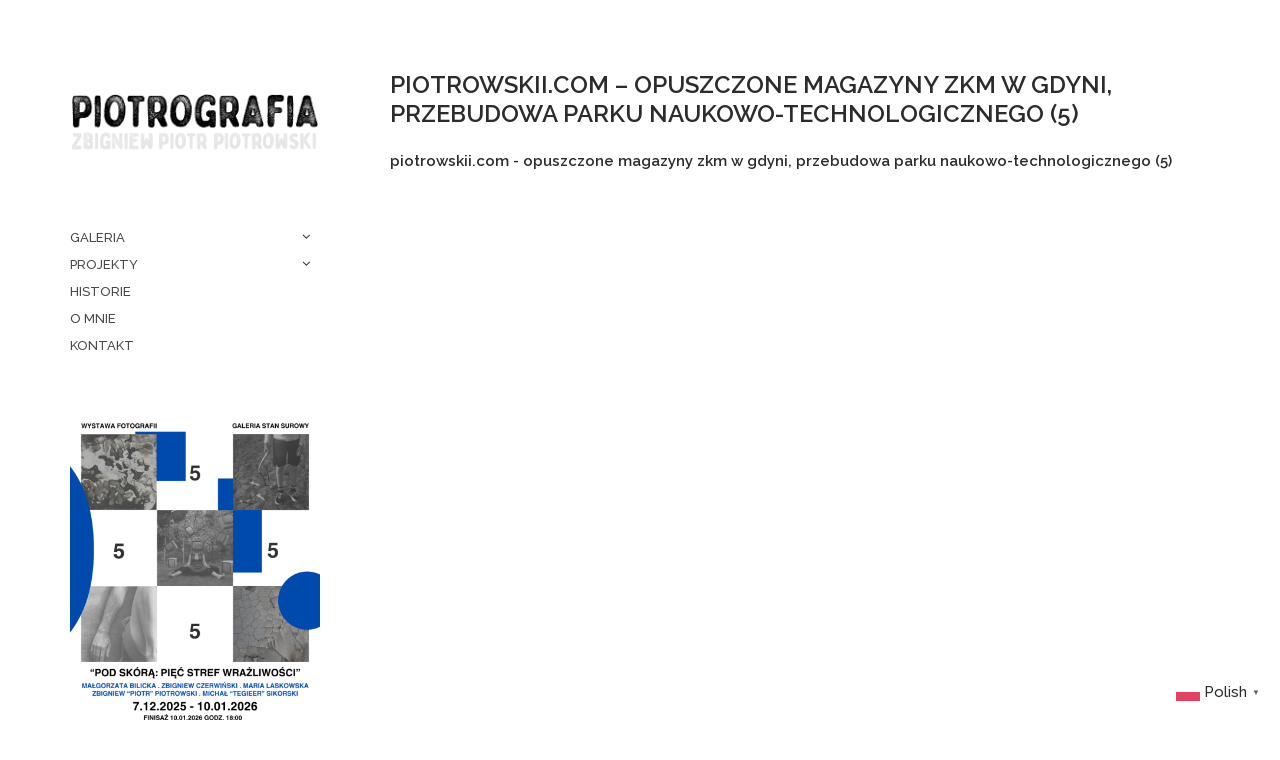

--- FILE ---
content_type: text/html; charset=UTF-8
request_url: https://www.piotrografia.com/przebudowa-parku-naukowo-technologicznego-w-gdyni/piotrowskii-com-opuszczone-magazyny-zkm-w-gdyni-przebudowa-parku-naukowo-technologicznego-5/
body_size: 14159
content:
<!doctype html>
<html lang="pl-PL">
<head>
	<meta charset="UTF-8">
	<meta name="viewport" content="width=device-width, initial-scale=1">
	<meta name='robots' content='index, follow, max-image-preview:large, max-snippet:-1, max-video-preview:-1' />

	<!-- This site is optimized with the Yoast SEO plugin v26.8 - https://yoast.com/product/yoast-seo-wordpress/ -->
	<title>piotrowskii.com - opuszczone magazyny zkm w gdyni, przebudowa parku naukowo-technologicznego (5) -</title>
	<link rel="canonical" href="https://www.piotrografia.com/przebudowa-parku-naukowo-technologicznego-w-gdyni/piotrowskii-com-opuszczone-magazyny-zkm-w-gdyni-przebudowa-parku-naukowo-technologicznego-5/" />
	<meta property="og:locale" content="pl_PL" />
	<meta property="og:type" content="article" />
	<meta property="og:title" content="piotrowskii.com - opuszczone magazyny zkm w gdyni, przebudowa parku naukowo-technologicznego (5) -" />
	<meta property="og:description" content="piotrowskii.com - opuszczone magazyny zkm w gdyni, przebudowa parku naukowo-technologicznego (5)" />
	<meta property="og:url" content="https://www.piotrografia.com/przebudowa-parku-naukowo-technologicznego-w-gdyni/piotrowskii-com-opuszczone-magazyny-zkm-w-gdyni-przebudowa-parku-naukowo-technologicznego-5/" />
	<meta property="article:publisher" content="https://www.facebook.com/piotrografia/?fref=ts" />
	<script type="application/ld+json" class="yoast-schema-graph">{"@context":"https://schema.org","@graph":[{"@type":"WebPage","@id":"https://www.piotrografia.com/przebudowa-parku-naukowo-technologicznego-w-gdyni/piotrowskii-com-opuszczone-magazyny-zkm-w-gdyni-przebudowa-parku-naukowo-technologicznego-5/","url":"https://www.piotrografia.com/przebudowa-parku-naukowo-technologicznego-w-gdyni/piotrowskii-com-opuszczone-magazyny-zkm-w-gdyni-przebudowa-parku-naukowo-technologicznego-5/","name":"piotrowskii.com - opuszczone magazyny zkm w gdyni, przebudowa parku naukowo-technologicznego (5) -","isPartOf":{"@id":"https://www.piotrografia.com/#website"},"primaryImageOfPage":{"@id":"https://www.piotrografia.com/przebudowa-parku-naukowo-technologicznego-w-gdyni/piotrowskii-com-opuszczone-magazyny-zkm-w-gdyni-przebudowa-parku-naukowo-technologicznego-5/#primaryimage"},"image":{"@id":"https://www.piotrografia.com/przebudowa-parku-naukowo-technologicznego-w-gdyni/piotrowskii-com-opuszczone-magazyny-zkm-w-gdyni-przebudowa-parku-naukowo-technologicznego-5/#primaryimage"},"thumbnailUrl":"","datePublished":"2011-11-03T20:05:52+00:00","breadcrumb":{"@id":"https://www.piotrografia.com/przebudowa-parku-naukowo-technologicznego-w-gdyni/piotrowskii-com-opuszczone-magazyny-zkm-w-gdyni-przebudowa-parku-naukowo-technologicznego-5/#breadcrumb"},"inLanguage":"pl-PL","potentialAction":[{"@type":"ReadAction","target":["https://www.piotrografia.com/przebudowa-parku-naukowo-technologicznego-w-gdyni/piotrowskii-com-opuszczone-magazyny-zkm-w-gdyni-przebudowa-parku-naukowo-technologicznego-5/"]}]},{"@type":"BreadcrumbList","@id":"https://www.piotrografia.com/przebudowa-parku-naukowo-technologicznego-w-gdyni/piotrowskii-com-opuszczone-magazyny-zkm-w-gdyni-przebudowa-parku-naukowo-technologicznego-5/#breadcrumb","itemListElement":[{"@type":"ListItem","position":1,"name":"Home","item":"https://www.piotrografia.com/"},{"@type":"ListItem","position":2,"name":"Przebudowa Parku Naukowo-Technologicznego w Gdyni","item":"https://www.piotrografia.com/przebudowa-parku-naukowo-technologicznego-w-gdyni/"},{"@type":"ListItem","position":3,"name":"piotrowskii.com &#8211; opuszczone magazyny zkm w gdyni, przebudowa parku naukowo-technologicznego (5)"}]},{"@type":"WebSite","@id":"https://www.piotrografia.com/#website","url":"https://www.piotrografia.com/","name":"","description":"","potentialAction":[{"@type":"SearchAction","target":{"@type":"EntryPoint","urlTemplate":"https://www.piotrografia.com/?s={search_term_string}"},"query-input":{"@type":"PropertyValueSpecification","valueRequired":true,"valueName":"search_term_string"}}],"inLanguage":"pl-PL"}]}</script>
	<!-- / Yoast SEO plugin. -->


<link rel="alternate" type="application/rss+xml" title=" &raquo; Kanał z wpisami" href="https://www.piotrografia.com/feed/" />
<link rel="alternate" type="application/rss+xml" title=" &raquo; Kanał z komentarzami" href="https://www.piotrografia.com/comments/feed/" />
<link rel="alternate" type="application/rss+xml" title=" &raquo; piotrowskii.com &#8211; opuszczone magazyny zkm w gdyni, przebudowa parku naukowo-technologicznego (5) Kanał z komentarzami" href="https://www.piotrografia.com/przebudowa-parku-naukowo-technologicznego-w-gdyni/piotrowskii-com-opuszczone-magazyny-zkm-w-gdyni-przebudowa-parku-naukowo-technologicznego-5/feed/" />
<link rel="alternate" title="oEmbed (JSON)" type="application/json+oembed" href="https://www.piotrografia.com/wp-json/oembed/1.0/embed?url=https%3A%2F%2Fwww.piotrografia.com%2Fprzebudowa-parku-naukowo-technologicznego-w-gdyni%2Fpiotrowskii-com-opuszczone-magazyny-zkm-w-gdyni-przebudowa-parku-naukowo-technologicznego-5%2F" />
<link rel="alternate" title="oEmbed (XML)" type="text/xml+oembed" href="https://www.piotrografia.com/wp-json/oembed/1.0/embed?url=https%3A%2F%2Fwww.piotrografia.com%2Fprzebudowa-parku-naukowo-technologicznego-w-gdyni%2Fpiotrowskii-com-opuszczone-magazyny-zkm-w-gdyni-przebudowa-parku-naukowo-technologicznego-5%2F&#038;format=xml" />
<style id='wp-img-auto-sizes-contain-inline-css' type='text/css'>
img:is([sizes=auto i],[sizes^="auto," i]){contain-intrinsic-size:3000px 1500px}
/*# sourceURL=wp-img-auto-sizes-contain-inline-css */
</style>
<style id='wp-emoji-styles-inline-css' type='text/css'>

	img.wp-smiley, img.emoji {
		display: inline !important;
		border: none !important;
		box-shadow: none !important;
		height: 1em !important;
		width: 1em !important;
		margin: 0 0.07em !important;
		vertical-align: -0.1em !important;
		background: none !important;
		padding: 0 !important;
	}
/*# sourceURL=wp-emoji-styles-inline-css */
</style>
<style id='wp-block-library-inline-css' type='text/css'>
:root{--wp-block-synced-color:#7a00df;--wp-block-synced-color--rgb:122,0,223;--wp-bound-block-color:var(--wp-block-synced-color);--wp-editor-canvas-background:#ddd;--wp-admin-theme-color:#007cba;--wp-admin-theme-color--rgb:0,124,186;--wp-admin-theme-color-darker-10:#006ba1;--wp-admin-theme-color-darker-10--rgb:0,107,160.5;--wp-admin-theme-color-darker-20:#005a87;--wp-admin-theme-color-darker-20--rgb:0,90,135;--wp-admin-border-width-focus:2px}@media (min-resolution:192dpi){:root{--wp-admin-border-width-focus:1.5px}}.wp-element-button{cursor:pointer}:root .has-very-light-gray-background-color{background-color:#eee}:root .has-very-dark-gray-background-color{background-color:#313131}:root .has-very-light-gray-color{color:#eee}:root .has-very-dark-gray-color{color:#313131}:root .has-vivid-green-cyan-to-vivid-cyan-blue-gradient-background{background:linear-gradient(135deg,#00d084,#0693e3)}:root .has-purple-crush-gradient-background{background:linear-gradient(135deg,#34e2e4,#4721fb 50%,#ab1dfe)}:root .has-hazy-dawn-gradient-background{background:linear-gradient(135deg,#faaca8,#dad0ec)}:root .has-subdued-olive-gradient-background{background:linear-gradient(135deg,#fafae1,#67a671)}:root .has-atomic-cream-gradient-background{background:linear-gradient(135deg,#fdd79a,#004a59)}:root .has-nightshade-gradient-background{background:linear-gradient(135deg,#330968,#31cdcf)}:root .has-midnight-gradient-background{background:linear-gradient(135deg,#020381,#2874fc)}:root{--wp--preset--font-size--normal:16px;--wp--preset--font-size--huge:42px}.has-regular-font-size{font-size:1em}.has-larger-font-size{font-size:2.625em}.has-normal-font-size{font-size:var(--wp--preset--font-size--normal)}.has-huge-font-size{font-size:var(--wp--preset--font-size--huge)}.has-text-align-center{text-align:center}.has-text-align-left{text-align:left}.has-text-align-right{text-align:right}.has-fit-text{white-space:nowrap!important}#end-resizable-editor-section{display:none}.aligncenter{clear:both}.items-justified-left{justify-content:flex-start}.items-justified-center{justify-content:center}.items-justified-right{justify-content:flex-end}.items-justified-space-between{justify-content:space-between}.screen-reader-text{border:0;clip-path:inset(50%);height:1px;margin:-1px;overflow:hidden;padding:0;position:absolute;width:1px;word-wrap:normal!important}.screen-reader-text:focus{background-color:#ddd;clip-path:none;color:#444;display:block;font-size:1em;height:auto;left:5px;line-height:normal;padding:15px 23px 14px;text-decoration:none;top:5px;width:auto;z-index:100000}html :where(.has-border-color){border-style:solid}html :where([style*=border-top-color]){border-top-style:solid}html :where([style*=border-right-color]){border-right-style:solid}html :where([style*=border-bottom-color]){border-bottom-style:solid}html :where([style*=border-left-color]){border-left-style:solid}html :where([style*=border-width]){border-style:solid}html :where([style*=border-top-width]){border-top-style:solid}html :where([style*=border-right-width]){border-right-style:solid}html :where([style*=border-bottom-width]){border-bottom-style:solid}html :where([style*=border-left-width]){border-left-style:solid}html :where(img[class*=wp-image-]){height:auto;max-width:100%}:where(figure){margin:0 0 1em}html :where(.is-position-sticky){--wp-admin--admin-bar--position-offset:var(--wp-admin--admin-bar--height,0px)}@media screen and (max-width:600px){html :where(.is-position-sticky){--wp-admin--admin-bar--position-offset:0px}}

/*# sourceURL=wp-block-library-inline-css */
</style><style id='wp-block-archives-inline-css' type='text/css'>
.wp-block-archives{box-sizing:border-box}.wp-block-archives-dropdown label{display:block}
/*# sourceURL=https://www.piotrografia.com/wp-includes/blocks/archives/style.min.css */
</style>
<style id='wp-block-categories-inline-css' type='text/css'>
.wp-block-categories{box-sizing:border-box}.wp-block-categories.alignleft{margin-right:2em}.wp-block-categories.alignright{margin-left:2em}.wp-block-categories.wp-block-categories-dropdown.aligncenter{text-align:center}.wp-block-categories .wp-block-categories__label{display:block;width:100%}
/*# sourceURL=https://www.piotrografia.com/wp-includes/blocks/categories/style.min.css */
</style>
<style id='wp-block-image-inline-css' type='text/css'>
.wp-block-image>a,.wp-block-image>figure>a{display:inline-block}.wp-block-image img{box-sizing:border-box;height:auto;max-width:100%;vertical-align:bottom}@media not (prefers-reduced-motion){.wp-block-image img.hide{visibility:hidden}.wp-block-image img.show{animation:show-content-image .4s}}.wp-block-image[style*=border-radius] img,.wp-block-image[style*=border-radius]>a{border-radius:inherit}.wp-block-image.has-custom-border img{box-sizing:border-box}.wp-block-image.aligncenter{text-align:center}.wp-block-image.alignfull>a,.wp-block-image.alignwide>a{width:100%}.wp-block-image.alignfull img,.wp-block-image.alignwide img{height:auto;width:100%}.wp-block-image .aligncenter,.wp-block-image .alignleft,.wp-block-image .alignright,.wp-block-image.aligncenter,.wp-block-image.alignleft,.wp-block-image.alignright{display:table}.wp-block-image .aligncenter>figcaption,.wp-block-image .alignleft>figcaption,.wp-block-image .alignright>figcaption,.wp-block-image.aligncenter>figcaption,.wp-block-image.alignleft>figcaption,.wp-block-image.alignright>figcaption{caption-side:bottom;display:table-caption}.wp-block-image .alignleft{float:left;margin:.5em 1em .5em 0}.wp-block-image .alignright{float:right;margin:.5em 0 .5em 1em}.wp-block-image .aligncenter{margin-left:auto;margin-right:auto}.wp-block-image :where(figcaption){margin-bottom:1em;margin-top:.5em}.wp-block-image.is-style-circle-mask img{border-radius:9999px}@supports ((-webkit-mask-image:none) or (mask-image:none)) or (-webkit-mask-image:none){.wp-block-image.is-style-circle-mask img{border-radius:0;-webkit-mask-image:url('data:image/svg+xml;utf8,<svg viewBox="0 0 100 100" xmlns="http://www.w3.org/2000/svg"><circle cx="50" cy="50" r="50"/></svg>');mask-image:url('data:image/svg+xml;utf8,<svg viewBox="0 0 100 100" xmlns="http://www.w3.org/2000/svg"><circle cx="50" cy="50" r="50"/></svg>');mask-mode:alpha;-webkit-mask-position:center;mask-position:center;-webkit-mask-repeat:no-repeat;mask-repeat:no-repeat;-webkit-mask-size:contain;mask-size:contain}}:root :where(.wp-block-image.is-style-rounded img,.wp-block-image .is-style-rounded img){border-radius:9999px}.wp-block-image figure{margin:0}.wp-lightbox-container{display:flex;flex-direction:column;position:relative}.wp-lightbox-container img{cursor:zoom-in}.wp-lightbox-container img:hover+button{opacity:1}.wp-lightbox-container button{align-items:center;backdrop-filter:blur(16px) saturate(180%);background-color:#5a5a5a40;border:none;border-radius:4px;cursor:zoom-in;display:flex;height:20px;justify-content:center;opacity:0;padding:0;position:absolute;right:16px;text-align:center;top:16px;width:20px;z-index:100}@media not (prefers-reduced-motion){.wp-lightbox-container button{transition:opacity .2s ease}}.wp-lightbox-container button:focus-visible{outline:3px auto #5a5a5a40;outline:3px auto -webkit-focus-ring-color;outline-offset:3px}.wp-lightbox-container button:hover{cursor:pointer;opacity:1}.wp-lightbox-container button:focus{opacity:1}.wp-lightbox-container button:focus,.wp-lightbox-container button:hover,.wp-lightbox-container button:not(:hover):not(:active):not(.has-background){background-color:#5a5a5a40;border:none}.wp-lightbox-overlay{box-sizing:border-box;cursor:zoom-out;height:100vh;left:0;overflow:hidden;position:fixed;top:0;visibility:hidden;width:100%;z-index:100000}.wp-lightbox-overlay .close-button{align-items:center;cursor:pointer;display:flex;justify-content:center;min-height:40px;min-width:40px;padding:0;position:absolute;right:calc(env(safe-area-inset-right) + 16px);top:calc(env(safe-area-inset-top) + 16px);z-index:5000000}.wp-lightbox-overlay .close-button:focus,.wp-lightbox-overlay .close-button:hover,.wp-lightbox-overlay .close-button:not(:hover):not(:active):not(.has-background){background:none;border:none}.wp-lightbox-overlay .lightbox-image-container{height:var(--wp--lightbox-container-height);left:50%;overflow:hidden;position:absolute;top:50%;transform:translate(-50%,-50%);transform-origin:top left;width:var(--wp--lightbox-container-width);z-index:9999999999}.wp-lightbox-overlay .wp-block-image{align-items:center;box-sizing:border-box;display:flex;height:100%;justify-content:center;margin:0;position:relative;transform-origin:0 0;width:100%;z-index:3000000}.wp-lightbox-overlay .wp-block-image img{height:var(--wp--lightbox-image-height);min-height:var(--wp--lightbox-image-height);min-width:var(--wp--lightbox-image-width);width:var(--wp--lightbox-image-width)}.wp-lightbox-overlay .wp-block-image figcaption{display:none}.wp-lightbox-overlay button{background:none;border:none}.wp-lightbox-overlay .scrim{background-color:#fff;height:100%;opacity:.9;position:absolute;width:100%;z-index:2000000}.wp-lightbox-overlay.active{visibility:visible}@media not (prefers-reduced-motion){.wp-lightbox-overlay.active{animation:turn-on-visibility .25s both}.wp-lightbox-overlay.active img{animation:turn-on-visibility .35s both}.wp-lightbox-overlay.show-closing-animation:not(.active){animation:turn-off-visibility .35s both}.wp-lightbox-overlay.show-closing-animation:not(.active) img{animation:turn-off-visibility .25s both}.wp-lightbox-overlay.zoom.active{animation:none;opacity:1;visibility:visible}.wp-lightbox-overlay.zoom.active .lightbox-image-container{animation:lightbox-zoom-in .4s}.wp-lightbox-overlay.zoom.active .lightbox-image-container img{animation:none}.wp-lightbox-overlay.zoom.active .scrim{animation:turn-on-visibility .4s forwards}.wp-lightbox-overlay.zoom.show-closing-animation:not(.active){animation:none}.wp-lightbox-overlay.zoom.show-closing-animation:not(.active) .lightbox-image-container{animation:lightbox-zoom-out .4s}.wp-lightbox-overlay.zoom.show-closing-animation:not(.active) .lightbox-image-container img{animation:none}.wp-lightbox-overlay.zoom.show-closing-animation:not(.active) .scrim{animation:turn-off-visibility .4s forwards}}@keyframes show-content-image{0%{visibility:hidden}99%{visibility:hidden}to{visibility:visible}}@keyframes turn-on-visibility{0%{opacity:0}to{opacity:1}}@keyframes turn-off-visibility{0%{opacity:1;visibility:visible}99%{opacity:0;visibility:visible}to{opacity:0;visibility:hidden}}@keyframes lightbox-zoom-in{0%{transform:translate(calc((-100vw + var(--wp--lightbox-scrollbar-width))/2 + var(--wp--lightbox-initial-left-position)),calc(-50vh + var(--wp--lightbox-initial-top-position))) scale(var(--wp--lightbox-scale))}to{transform:translate(-50%,-50%) scale(1)}}@keyframes lightbox-zoom-out{0%{transform:translate(-50%,-50%) scale(1);visibility:visible}99%{visibility:visible}to{transform:translate(calc((-100vw + var(--wp--lightbox-scrollbar-width))/2 + var(--wp--lightbox-initial-left-position)),calc(-50vh + var(--wp--lightbox-initial-top-position))) scale(var(--wp--lightbox-scale));visibility:hidden}}
/*# sourceURL=https://www.piotrografia.com/wp-includes/blocks/image/style.min.css */
</style>
<style id='global-styles-inline-css' type='text/css'>
:root{--wp--preset--aspect-ratio--square: 1;--wp--preset--aspect-ratio--4-3: 4/3;--wp--preset--aspect-ratio--3-4: 3/4;--wp--preset--aspect-ratio--3-2: 3/2;--wp--preset--aspect-ratio--2-3: 2/3;--wp--preset--aspect-ratio--16-9: 16/9;--wp--preset--aspect-ratio--9-16: 9/16;--wp--preset--color--black: #000000;--wp--preset--color--cyan-bluish-gray: #abb8c3;--wp--preset--color--white: #ffffff;--wp--preset--color--pale-pink: #f78da7;--wp--preset--color--vivid-red: #cf2e2e;--wp--preset--color--luminous-vivid-orange: #ff6900;--wp--preset--color--luminous-vivid-amber: #fcb900;--wp--preset--color--light-green-cyan: #7bdcb5;--wp--preset--color--vivid-green-cyan: #00d084;--wp--preset--color--pale-cyan-blue: #8ed1fc;--wp--preset--color--vivid-cyan-blue: #0693e3;--wp--preset--color--vivid-purple: #9b51e0;--wp--preset--gradient--vivid-cyan-blue-to-vivid-purple: linear-gradient(135deg,rgb(6,147,227) 0%,rgb(155,81,224) 100%);--wp--preset--gradient--light-green-cyan-to-vivid-green-cyan: linear-gradient(135deg,rgb(122,220,180) 0%,rgb(0,208,130) 100%);--wp--preset--gradient--luminous-vivid-amber-to-luminous-vivid-orange: linear-gradient(135deg,rgb(252,185,0) 0%,rgb(255,105,0) 100%);--wp--preset--gradient--luminous-vivid-orange-to-vivid-red: linear-gradient(135deg,rgb(255,105,0) 0%,rgb(207,46,46) 100%);--wp--preset--gradient--very-light-gray-to-cyan-bluish-gray: linear-gradient(135deg,rgb(238,238,238) 0%,rgb(169,184,195) 100%);--wp--preset--gradient--cool-to-warm-spectrum: linear-gradient(135deg,rgb(74,234,220) 0%,rgb(151,120,209) 20%,rgb(207,42,186) 40%,rgb(238,44,130) 60%,rgb(251,105,98) 80%,rgb(254,248,76) 100%);--wp--preset--gradient--blush-light-purple: linear-gradient(135deg,rgb(255,206,236) 0%,rgb(152,150,240) 100%);--wp--preset--gradient--blush-bordeaux: linear-gradient(135deg,rgb(254,205,165) 0%,rgb(254,45,45) 50%,rgb(107,0,62) 100%);--wp--preset--gradient--luminous-dusk: linear-gradient(135deg,rgb(255,203,112) 0%,rgb(199,81,192) 50%,rgb(65,88,208) 100%);--wp--preset--gradient--pale-ocean: linear-gradient(135deg,rgb(255,245,203) 0%,rgb(182,227,212) 50%,rgb(51,167,181) 100%);--wp--preset--gradient--electric-grass: linear-gradient(135deg,rgb(202,248,128) 0%,rgb(113,206,126) 100%);--wp--preset--gradient--midnight: linear-gradient(135deg,rgb(2,3,129) 0%,rgb(40,116,252) 100%);--wp--preset--font-size--small: 13px;--wp--preset--font-size--medium: 20px;--wp--preset--font-size--large: 36px;--wp--preset--font-size--x-large: 42px;--wp--preset--spacing--20: 0.44rem;--wp--preset--spacing--30: 0.67rem;--wp--preset--spacing--40: 1rem;--wp--preset--spacing--50: 1.5rem;--wp--preset--spacing--60: 2.25rem;--wp--preset--spacing--70: 3.38rem;--wp--preset--spacing--80: 5.06rem;--wp--preset--shadow--natural: 6px 6px 9px rgba(0, 0, 0, 0.2);--wp--preset--shadow--deep: 12px 12px 50px rgba(0, 0, 0, 0.4);--wp--preset--shadow--sharp: 6px 6px 0px rgba(0, 0, 0, 0.2);--wp--preset--shadow--outlined: 6px 6px 0px -3px rgb(255, 255, 255), 6px 6px rgb(0, 0, 0);--wp--preset--shadow--crisp: 6px 6px 0px rgb(0, 0, 0);}:where(.is-layout-flex){gap: 0.5em;}:where(.is-layout-grid){gap: 0.5em;}body .is-layout-flex{display: flex;}.is-layout-flex{flex-wrap: wrap;align-items: center;}.is-layout-flex > :is(*, div){margin: 0;}body .is-layout-grid{display: grid;}.is-layout-grid > :is(*, div){margin: 0;}:where(.wp-block-columns.is-layout-flex){gap: 2em;}:where(.wp-block-columns.is-layout-grid){gap: 2em;}:where(.wp-block-post-template.is-layout-flex){gap: 1.25em;}:where(.wp-block-post-template.is-layout-grid){gap: 1.25em;}.has-black-color{color: var(--wp--preset--color--black) !important;}.has-cyan-bluish-gray-color{color: var(--wp--preset--color--cyan-bluish-gray) !important;}.has-white-color{color: var(--wp--preset--color--white) !important;}.has-pale-pink-color{color: var(--wp--preset--color--pale-pink) !important;}.has-vivid-red-color{color: var(--wp--preset--color--vivid-red) !important;}.has-luminous-vivid-orange-color{color: var(--wp--preset--color--luminous-vivid-orange) !important;}.has-luminous-vivid-amber-color{color: var(--wp--preset--color--luminous-vivid-amber) !important;}.has-light-green-cyan-color{color: var(--wp--preset--color--light-green-cyan) !important;}.has-vivid-green-cyan-color{color: var(--wp--preset--color--vivid-green-cyan) !important;}.has-pale-cyan-blue-color{color: var(--wp--preset--color--pale-cyan-blue) !important;}.has-vivid-cyan-blue-color{color: var(--wp--preset--color--vivid-cyan-blue) !important;}.has-vivid-purple-color{color: var(--wp--preset--color--vivid-purple) !important;}.has-black-background-color{background-color: var(--wp--preset--color--black) !important;}.has-cyan-bluish-gray-background-color{background-color: var(--wp--preset--color--cyan-bluish-gray) !important;}.has-white-background-color{background-color: var(--wp--preset--color--white) !important;}.has-pale-pink-background-color{background-color: var(--wp--preset--color--pale-pink) !important;}.has-vivid-red-background-color{background-color: var(--wp--preset--color--vivid-red) !important;}.has-luminous-vivid-orange-background-color{background-color: var(--wp--preset--color--luminous-vivid-orange) !important;}.has-luminous-vivid-amber-background-color{background-color: var(--wp--preset--color--luminous-vivid-amber) !important;}.has-light-green-cyan-background-color{background-color: var(--wp--preset--color--light-green-cyan) !important;}.has-vivid-green-cyan-background-color{background-color: var(--wp--preset--color--vivid-green-cyan) !important;}.has-pale-cyan-blue-background-color{background-color: var(--wp--preset--color--pale-cyan-blue) !important;}.has-vivid-cyan-blue-background-color{background-color: var(--wp--preset--color--vivid-cyan-blue) !important;}.has-vivid-purple-background-color{background-color: var(--wp--preset--color--vivid-purple) !important;}.has-black-border-color{border-color: var(--wp--preset--color--black) !important;}.has-cyan-bluish-gray-border-color{border-color: var(--wp--preset--color--cyan-bluish-gray) !important;}.has-white-border-color{border-color: var(--wp--preset--color--white) !important;}.has-pale-pink-border-color{border-color: var(--wp--preset--color--pale-pink) !important;}.has-vivid-red-border-color{border-color: var(--wp--preset--color--vivid-red) !important;}.has-luminous-vivid-orange-border-color{border-color: var(--wp--preset--color--luminous-vivid-orange) !important;}.has-luminous-vivid-amber-border-color{border-color: var(--wp--preset--color--luminous-vivid-amber) !important;}.has-light-green-cyan-border-color{border-color: var(--wp--preset--color--light-green-cyan) !important;}.has-vivid-green-cyan-border-color{border-color: var(--wp--preset--color--vivid-green-cyan) !important;}.has-pale-cyan-blue-border-color{border-color: var(--wp--preset--color--pale-cyan-blue) !important;}.has-vivid-cyan-blue-border-color{border-color: var(--wp--preset--color--vivid-cyan-blue) !important;}.has-vivid-purple-border-color{border-color: var(--wp--preset--color--vivid-purple) !important;}.has-vivid-cyan-blue-to-vivid-purple-gradient-background{background: var(--wp--preset--gradient--vivid-cyan-blue-to-vivid-purple) !important;}.has-light-green-cyan-to-vivid-green-cyan-gradient-background{background: var(--wp--preset--gradient--light-green-cyan-to-vivid-green-cyan) !important;}.has-luminous-vivid-amber-to-luminous-vivid-orange-gradient-background{background: var(--wp--preset--gradient--luminous-vivid-amber-to-luminous-vivid-orange) !important;}.has-luminous-vivid-orange-to-vivid-red-gradient-background{background: var(--wp--preset--gradient--luminous-vivid-orange-to-vivid-red) !important;}.has-very-light-gray-to-cyan-bluish-gray-gradient-background{background: var(--wp--preset--gradient--very-light-gray-to-cyan-bluish-gray) !important;}.has-cool-to-warm-spectrum-gradient-background{background: var(--wp--preset--gradient--cool-to-warm-spectrum) !important;}.has-blush-light-purple-gradient-background{background: var(--wp--preset--gradient--blush-light-purple) !important;}.has-blush-bordeaux-gradient-background{background: var(--wp--preset--gradient--blush-bordeaux) !important;}.has-luminous-dusk-gradient-background{background: var(--wp--preset--gradient--luminous-dusk) !important;}.has-pale-ocean-gradient-background{background: var(--wp--preset--gradient--pale-ocean) !important;}.has-electric-grass-gradient-background{background: var(--wp--preset--gradient--electric-grass) !important;}.has-midnight-gradient-background{background: var(--wp--preset--gradient--midnight) !important;}.has-small-font-size{font-size: var(--wp--preset--font-size--small) !important;}.has-medium-font-size{font-size: var(--wp--preset--font-size--medium) !important;}.has-large-font-size{font-size: var(--wp--preset--font-size--large) !important;}.has-x-large-font-size{font-size: var(--wp--preset--font-size--x-large) !important;}
/*# sourceURL=global-styles-inline-css */
</style>

<style id='classic-theme-styles-inline-css' type='text/css'>
/*! This file is auto-generated */
.wp-block-button__link{color:#fff;background-color:#32373c;border-radius:9999px;box-shadow:none;text-decoration:none;padding:calc(.667em + 2px) calc(1.333em + 2px);font-size:1.125em}.wp-block-file__button{background:#32373c;color:#fff;text-decoration:none}
/*# sourceURL=/wp-includes/css/classic-themes.min.css */
</style>
<link rel='stylesheet' id='SFSImainCss-css' href='https://www.piotrografia.com/wp-content/plugins/ultimate-social-media-icons/css/sfsi-style.css?ver=2.9.6' type='text/css' media='all' />
<link rel='stylesheet' id='fancybox-css' href='https://www.piotrografia.com/wp-content/plugins/wp-fancybox/dist/fancybox/fancybox.css?ver=6.9' type='text/css' media='all' />
<link rel='stylesheet' id='lense-base-css' href='https://www.piotrografia.com/wp-content/themes/lense/css/base.css?ver=1.2.3' type='text/css' media='all' />
<link rel='stylesheet' id='lense-common-css' href='https://www.piotrografia.com/wp-content/themes/lense/common/css/global.css?ver=1.2.3' type='text/css' media='all' />
<link rel='stylesheet' id='font-awesome-css' href='https://www.piotrografia.com/wp-content/themes/lense/base/assets/vendor/fontawesome/css/font-awesome.css?ver=4.7.0' type='text/css' media='all' />
<link rel='stylesheet' id='slick-css' href='https://www.piotrografia.com/wp-content/themes/lense/base/assets/vendor/slick/slick.css?ver=1.6.0' type='text/css' media='all' />
<link rel='stylesheet' id='mCustomScrollbar-css' href='https://www.piotrografia.com/wp-content/themes/lense/css/jquery.mCustomScrollbar.css?ver=3.1.12' type='text/css' media='all' />
<link rel='stylesheet' id='justified-gallery-css' href='https://www.piotrografia.com/wp-content/themes/lense/css/justifiedGallery.min.css?ver=3.6.3' type='text/css' media='all' />
<link rel='stylesheet' id='lense-google-font-css' href='https://fonts.googleapis.com/css?family=Raleway%3A500%2C500i%2C600%2C600i&#038;subset=latin%2Clatin-ext' type='text/css' media='all' />
<link rel='stylesheet' id='lense-typography-google-css' href='https://www.piotrografia.com/wp-content/themes/lense/css/typography-gfont.css?ver=1.2.3' type='text/css' media='all' />
<link rel='stylesheet' id='lense-style-css' href='https://www.piotrografia.com/wp-content/themes/lense/style.css?ver=1.2.3' type='text/css' media='all' />
<style id='lense-base-style-inline-css' type='text/css'>
			.header img.custom-logo {
				width: 259px;
				max-width: 100%;
			}
			



/*# sourceURL=lense-base-style-inline-css */
</style>
<link rel='stylesheet' id='jquery-magnific-popup-css' href='https://www.piotrografia.com/wp-content/themes/lense/base/assets/vendor/magnific-popup/magnific.css?ver=1.0.0' type='text/css' media='all' />
<script type="text/javascript" src="https://www.piotrografia.com/wp-includes/js/jquery/jquery.min.js?ver=3.7.1" id="jquery-core-js"></script>
<script type="text/javascript" src="https://www.piotrografia.com/wp-includes/js/jquery/jquery-migrate.min.js?ver=3.4.1" id="jquery-migrate-js"></script>
<script type="text/javascript" src="https://www.piotrografia.com/wp-content/plugins/wp-fancybox/dist/fancybox/fancybox.js?ver=1.0.4" id="fancybox-js"></script>
<link rel="https://api.w.org/" href="https://www.piotrografia.com/wp-json/" /><link rel="alternate" title="JSON" type="application/json" href="https://www.piotrografia.com/wp-json/wp/v2/media/3271" /><link rel="EditURI" type="application/rsd+xml" title="RSD" href="https://www.piotrografia.com/xmlrpc.php?rsd" />
<meta name="generator" content="WordPress 6.9" />
<link rel='shortlink' href='https://www.piotrografia.com/?p=3271' />
<meta name="follow.[base64]" content="Uh3ax73bbg8kD4nhue04"/><!-- Analytics by WP Statistics - https://wp-statistics.com -->
<link rel="pingback" href="https://www.piotrografia.com/xmlrpc.php"><link rel="preconnect" href="https://fonts.gstatic.com/" crossorigin><link rel="icon" href="https://www.piotrografia.com/wp-content/uploads/2015/10/cropped-piotrografiafavicon1-32x32.png" sizes="32x32" />
<link rel="icon" href="https://www.piotrografia.com/wp-content/uploads/2015/10/cropped-piotrografiafavicon1-192x192.png" sizes="192x192" />
<link rel="apple-touch-icon" href="https://www.piotrografia.com/wp-content/uploads/2015/10/cropped-piotrografiafavicon1-180x180.png" />
<meta name="msapplication-TileImage" content="https://www.piotrografia.com/wp-content/uploads/2015/10/cropped-piotrografiafavicon1-270x270.png" />
</head>
<body class="attachment wp-singular attachment-template-default single single-attachment postid-3271 attachmentid-3271 attachment-jpeg wp-custom-logo wp-theme-lense sfsi_actvite_theme_icons_only">

<div id="page">

<div class="layout-wrap">
	<div class="layout-sidebar">
		<div class="sidebar">
			<header class="header">

				<div class="site-branding"><div class="site-logo"><a href="https://www.piotrografia.com/" class="custom-logo-link" rel="home"><img width="518" height="185" src="https://www.piotrografia.com/wp-content/uploads/2026/01/ZBIGNIEWPIOTRPIOTROWSKI_PIOTROGRAFIA_LOGO6.png" class="custom-logo" alt="" decoding="async" fetchpriority="high" srcset="https://www.piotrografia.com/wp-content/uploads/2026/01/ZBIGNIEWPIOTRPIOTROWSKI_PIOTROGRAFIA_LOGO6.png 518w, https://www.piotrografia.com/wp-content/uploads/2026/01/ZBIGNIEWPIOTRPIOTROWSKI_PIOTROGRAFIA_LOGO6-250x89.png 250w" sizes="(max-width: 518px) 100vw, 518px" /></a></div></div>
				<a href="#" class="mobile-toggle">
					<i class="fa fa-navicon"></i>
				</a>
			</header>

			<div class="sidebar-wrap">
				<nav class="nav">
					<ul id="header-menu-1" class="navigation-main"><li id="menu-item-37746" class="menu-item menu-item-type-custom menu-item-object-custom menu-item-has-children menu-item-37746"><a>Galeria</a>
<ul class="sub-menu">
	<li id="menu-item-36425" class="menu-item menu-item-type-post_type menu-item-object-page menu-item-36425"><a href="https://www.piotrografia.com/inscenizacja/">Inscenizacja</a></li>
	<li id="menu-item-36332" class="menu-item menu-item-type-post_type menu-item-object-page menu-item-36332"><a href="https://www.piotrografia.com/cialo/">Ciało</a></li>
	<li id="menu-item-36139" class="menu-item menu-item-type-post_type menu-item-object-page menu-item-36139"><a href="https://www.piotrografia.com/pastisz-fotograficzny/">Pastisz Fotograficzny</a></li>
</ul>
</li>
<li id="menu-item-37785" class="menu-item menu-item-type-custom menu-item-object-custom menu-item-has-children menu-item-37785"><a>Projekty</a>
<ul class="sub-menu">
	<li id="menu-item-36215" class="menu-item menu-item-type-post_type menu-item-object-page menu-item-36215"><a href="https://www.piotrografia.com/horrendum/">Horrendum</a></li>
	<li id="menu-item-36250" class="menu-item menu-item-type-post_type menu-item-object-page menu-item-36250"><a href="https://www.piotrografia.com/izolacja/">Izolacja</a></li>
	<li id="menu-item-35079" class="menu-item menu-item-type-post_type menu-item-object-page menu-item-35079"><a href="https://www.piotrografia.com/konsumpcjonizm-styl-zycia-sukces-zbigniew-piotr-piotrowski/">Konsumpcjonizm</a></li>
	<li id="menu-item-36049" class="menu-item menu-item-type-post_type menu-item-object-page menu-item-36049"><a href="https://www.piotrografia.com/portfolio-martwa-natura/">Martwa Natura</a></li>
	<li id="menu-item-39315" class="menu-item menu-item-type-post_type menu-item-object-page menu-item-39315"><a href="https://www.piotrografia.com/martwa-natura-2/">Martwa Natura II</a></li>
	<li id="menu-item-36276" class="menu-item menu-item-type-post_type menu-item-object-page menu-item-36276"><a href="https://www.piotrografia.com/na-druga-nozke/">Na drugą nóżkę</a></li>
	<li id="menu-item-39627" class="menu-item menu-item-type-post_type menu-item-object-page menu-item-39627"><a href="https://www.piotrografia.com/sen-o-matce/">Sen o Matce</a></li>
	<li id="menu-item-36182" class="menu-item menu-item-type-post_type menu-item-object-page menu-item-36182"><a href="https://www.piotrografia.com/krotka-historia/">Pokój pełen miłości</a></li>
	<li id="menu-item-39673" class="menu-item menu-item-type-post_type menu-item-object-page menu-item-39673"><a href="https://www.piotrografia.com/przyjrzyj-sie-modernizm-gdyni/">Przyjrzyj się! Modernizm Gdyni</a></li>
	<li id="menu-item-36236" class="menu-item menu-item-type-post_type menu-item-object-page menu-item-36236"><a href="https://www.piotrografia.com/witkinowskie-impresje/">Witkinowskie Impresje</a></li>
</ul>
</li>
<li id="menu-item-38564" class="menu-item menu-item-type-post_type menu-item-object-page current_page_parent menu-item-38564"><a href="https://www.piotrografia.com/historie/">Historie</a></li>
<li id="menu-item-35983" class="menu-item menu-item-type-post_type menu-item-object-page menu-item-35983"><a href="https://www.piotrografia.com/o-mnie/">O mnie</a></li>
<li id="menu-item-37819" class="menu-item menu-item-type-post_type menu-item-object-page menu-item-37819"><a href="https://www.piotrografia.com/kontakt/">Kontakt</a></li>
</ul>				</nav>

				<aside id="block-92" class="widget widget_block widget_media_image">
<figure class="wp-block-image size-large"><a href="https://www.zpaf-gdansk.pl/kalendarz-wydarzen/wystawa-fotografii-pod-skora-piec-stref-wrazliwosci/" target="_blank" rel=" noreferrer noopener"><img decoding="async" width="424" height="600" src="https://www.piotrografia.com/wp-content/uploads/2026/01/Pod_Skora_5strefWrazliwosci_plakat-724x1024-1-424x600.png" alt="" class="wp-image-39592" srcset="https://www.piotrografia.com/wp-content/uploads/2026/01/Pod_Skora_5strefWrazliwosci_plakat-724x1024-1-424x600.png 424w, https://www.piotrografia.com/wp-content/uploads/2026/01/Pod_Skora_5strefWrazliwosci_plakat-724x1024-1-250x354.png 250w, https://www.piotrografia.com/wp-content/uploads/2026/01/Pod_Skora_5strefWrazliwosci_plakat-724x1024-1-665x941.png 665w, https://www.piotrografia.com/wp-content/uploads/2026/01/Pod_Skora_5strefWrazliwosci_plakat-724x1024-1.png 724w" sizes="(max-width: 424px) 100vw, 424px" /></a></figure>
</aside><aside id="sfsi-widget-4" class="widget sfsi">		<div class="sfsi_widget" data-position="widget" style="display:flex;flex-wrap:wrap;justify-content: left">
			<div id='sfsi_wDiv'></div>
			<div class="norm_row sfsi_wDiv "  style="width:225px;position:absolute;;text-align:left"><div style='width:40px; height:40px;margin-left:5px;margin-bottom:5px; ' class='sfsi_wicons shuffeldiv ' ><div class='inerCnt'><a class=' sficn' data-effect='' target='_blank' rel='noopener'  href='https://api.follow.it/widgets/icon/[base64]/OA==/' id='sfsiid_email_icon' style='width:40px;height:40px;opacity:1;'  ><img data-pin-nopin='true' alt='Follow by Email' title='Follow by Email' src='https://www.piotrografia.com/wp-content/plugins/ultimate-social-media-icons/images/icons_theme/icons_only/icons_only_email.png' width='40' height='40' style='' class='sfcm sfsi_wicon ' data-effect=''   /></a></div></div><div style='width:40px; height:40px;margin-left:5px;margin-bottom:5px; ' class='sfsi_wicons shuffeldiv ' ><div class='inerCnt'><a class=' sficn' data-effect='' target='_blank' rel='noopener'  href='https://www.facebook.com/piotrografia' id='sfsiid_facebook_icon' style='width:40px;height:40px;opacity:1;'  ><img data-pin-nopin='true' alt='Facebook' title='Facebook' src='https://www.piotrografia.com/wp-content/plugins/ultimate-social-media-icons/images/icons_theme/icons_only/icons_only_facebook.png' width='40' height='40' style='' class='sfcm sfsi_wicon ' data-effect=''   /></a><div class="sfsi_tool_tip_2 fb_tool_bdr sfsiTlleft" style="opacity:0;z-index:-1;" id="sfsiid_facebook"><span class="bot_arow bot_fb_arow"></span><div class="sfsi_inside"><div  class='icon1'><a href='https://www.facebook.com/piotrografia' target='_blank' rel='noopener'><img data-pin-nopin='true' class='sfsi_wicon' alt='Facebook' title='Facebook' src='https://www.piotrografia.com/wp-content/plugins/ultimate-social-media-icons/images/visit_icons/Visit_us_fb/icon_Visit_us_en_US.png' /></a></div><div  class='icon2'><div class="fb-like" width="200" data-href="https://www.piotrografia.com/przebudowa-parku-naukowo-technologicznego-w-gdyni/piotrowskii-com-opuszczone-magazyny-zkm-w-gdyni-przebudowa-parku-naukowo-technologicznego-5/"  data-send="false" data-layout="button_count" data-action="like"></div></div><div  class='icon3'><a target='_blank' rel='noopener' href='https://www.facebook.com/sharer/sharer.php?u=https%3A%2F%2Fwww.piotrografia.com%2Fprzebudowa-parku-naukowo-technologicznego-w-gdyni%2Fpiotrowskii-com-opuszczone-magazyny-zkm-w-gdyni-przebudowa-parku-naukowo-technologicznego-5' style='display:inline-block;'  > <img class='sfsi_wicon'  data-pin-nopin='true' alt='fb-share-icon' title='Facebook Share' src='https://www.piotrografia.com/wp-content/plugins/ultimate-social-media-icons/images/share_icons/fb_icons/en_US.svg' /></a></div></div></div></div></div><div style='width:40px; height:40px;margin-left:5px;margin-bottom:5px; ' class='sfsi_wicons shuffeldiv ' ><div class='inerCnt'><a class=' sficn' data-effect='' target='_blank' rel='noopener'  href='http://nstagram.com/piotrograf' id='sfsiid_instagram_icon' style='width:40px;height:40px;opacity:1;'  ><img data-pin-nopin='true' alt='Instagram' title='Instagram' src='https://www.piotrografia.com/wp-content/plugins/ultimate-social-media-icons/images/icons_theme/icons_only/icons_only_instagram.png' width='40' height='40' style='' class='sfcm sfsi_wicon ' data-effect=''   /></a></div></div><div style='width:40px; height:40px;margin-left:5px;margin-bottom:5px; ' class='sfsi_wicons shuffeldiv ' ><div class='inerCnt'><a class=' sficn' data-effect='' target='_blank' rel='noopener'  href='https://www.tiktok.com/@piotrografia' id='sfsiid_tiktok_icon' style='width:40px;height:40px;opacity:1;'  ><img data-pin-nopin='true' alt='Tiktok' title='Tiktok' src='https://www.piotrografia.com/wp-content/plugins/ultimate-social-media-icons/images/icons_theme/icons_only/icons_only_tiktok.png' width='40' height='40' style='' class='sfcm sfsi_wicon ' data-effect=''   /></a></div></div></div ><div id="sfsi_holder" class="sfsi_holders" style="position: relative; float: left;width:100%;z-index:-1;"></div ><script>window.addEventListener("sfsi_functions_loaded", function()
			{
				if (typeof sfsi_widget_set == "function") {
					sfsi_widget_set();
				}
			}); </script>			<div style="clear: both;"></div>
		</div>
	</aside><aside id="block-88" class="widget widget_block widget_categories"><ul class="wp-block-categories-list wp-block-categories">	<li class="cat-item cat-item-41"><a href="https://www.piotrografia.com/category/cialo/">Ciało</a>
</li>
	<li class="cat-item cat-item-91"><a href="https://www.piotrografia.com/category/codziennik/">Codziennik</a>
</li>
	<li class="cat-item cat-item-108"><a href="https://www.piotrografia.com/category/dokument-i-reportaz/">Dokument i Reportaż</a>
</li>
	<li class="cat-item cat-item-2112"><a href="https://www.piotrografia.com/category/fotograf-w-gdyni/">Fotograf w Gdyni</a>
</li>
	<li class="cat-item cat-item-9"><a href="https://www.piotrografia.com/category/moj-kosmos/">Inscenizacja</a>
</li>
	<li class="cat-item cat-item-31"><a href="https://www.piotrografia.com/category/miasto/">Miasto</a>
</li>
	<li class="cat-item cat-item-65"><a href="https://www.piotrografia.com/category/opuszczone/">Opuszczone</a>
</li>
	<li class="cat-item cat-item-716"><a href="https://www.piotrografia.com/category/podroze/">Podróże</a>
</li>
	<li class="cat-item cat-item-3"><a href="https://www.piotrografia.com/category/portrety/">Portrety</a>
</li>
	<li class="cat-item cat-item-2182"><a href="https://www.piotrografia.com/category/projekt-365/">Projekt 365</a>
</li>
	<li class="cat-item cat-item-80"><a href="https://www.piotrografia.com/category/roznosci/">Różności</a>
</li>
	<li class="cat-item cat-item-1"><a href="https://www.piotrografia.com/category/sluby/">Śluby</a>
</li>
</ul></aside><aside id="block-90" class="widget widget_block widget_media_image"><div class="wp-block-image">
<figure class="aligncenter size-full is-resized"><a href="https://www.zpaf-gdansk.pl"><img decoding="async" width="300" height="411" src="https://www.piotrografia.com/wp-content/uploads/2025/03/logo_ZPAF.png" alt="" class="wp-image-39266" style="width:136px;height:auto" srcset="https://www.piotrografia.com/wp-content/uploads/2025/03/logo_ZPAF.png 300w, https://www.piotrografia.com/wp-content/uploads/2025/03/logo_ZPAF-182x250.png 182w" sizes="(max-width: 300px) 100vw, 300px" /></a></figure>
</div></aside><aside id="block-94" class="widget widget_block widget_archive"><ul class="wp-block-archives-list wp-block-archives">	<li><a href='https://www.piotrografia.com/2025/09/'>wrzesień 2025</a></li>
	<li><a href='https://www.piotrografia.com/2024/07/'>lipiec 2024</a></li>
	<li><a href='https://www.piotrografia.com/2023/06/'>czerwiec 2023</a></li>
	<li><a href='https://www.piotrografia.com/2023/05/'>maj 2023</a></li>
	<li><a href='https://www.piotrografia.com/2023/04/'>kwiecień 2023</a></li>
	<li><a href='https://www.piotrografia.com/2023/02/'>luty 2023</a></li>
	<li><a href='https://www.piotrografia.com/2022/11/'>listopad 2022</a></li>
	<li><a href='https://www.piotrografia.com/2022/10/'>październik 2022</a></li>
	<li><a href='https://www.piotrografia.com/2022/09/'>wrzesień 2022</a></li>
	<li><a href='https://www.piotrografia.com/2022/08/'>sierpień 2022</a></li>
	<li><a href='https://www.piotrografia.com/2022/07/'>lipiec 2022</a></li>
	<li><a href='https://www.piotrografia.com/2022/05/'>maj 2022</a></li>
	<li><a href='https://www.piotrografia.com/2022/04/'>kwiecień 2022</a></li>
	<li><a href='https://www.piotrografia.com/2022/02/'>luty 2022</a></li>
	<li><a href='https://www.piotrografia.com/2022/01/'>styczeń 2022</a></li>
	<li><a href='https://www.piotrografia.com/2021/12/'>grudzień 2021</a></li>
	<li><a href='https://www.piotrografia.com/2021/11/'>listopad 2021</a></li>
	<li><a href='https://www.piotrografia.com/2021/10/'>październik 2021</a></li>
	<li><a href='https://www.piotrografia.com/2021/02/'>luty 2021</a></li>
	<li><a href='https://www.piotrografia.com/2020/11/'>listopad 2020</a></li>
	<li><a href='https://www.piotrografia.com/2020/09/'>wrzesień 2020</a></li>
	<li><a href='https://www.piotrografia.com/2020/08/'>sierpień 2020</a></li>
	<li><a href='https://www.piotrografia.com/2020/07/'>lipiec 2020</a></li>
	<li><a href='https://www.piotrografia.com/2020/06/'>czerwiec 2020</a></li>
	<li><a href='https://www.piotrografia.com/2020/04/'>kwiecień 2020</a></li>
	<li><a href='https://www.piotrografia.com/2020/03/'>marzec 2020</a></li>
	<li><a href='https://www.piotrografia.com/2020/01/'>styczeń 2020</a></li>
	<li><a href='https://www.piotrografia.com/2019/11/'>listopad 2019</a></li>
	<li><a href='https://www.piotrografia.com/2019/09/'>wrzesień 2019</a></li>
	<li><a href='https://www.piotrografia.com/2019/08/'>sierpień 2019</a></li>
	<li><a href='https://www.piotrografia.com/2019/07/'>lipiec 2019</a></li>
	<li><a href='https://www.piotrografia.com/2019/01/'>styczeń 2019</a></li>
	<li><a href='https://www.piotrografia.com/2018/12/'>grudzień 2018</a></li>
	<li><a href='https://www.piotrografia.com/2018/08/'>sierpień 2018</a></li>
	<li><a href='https://www.piotrografia.com/2018/07/'>lipiec 2018</a></li>
	<li><a href='https://www.piotrografia.com/2018/06/'>czerwiec 2018</a></li>
	<li><a href='https://www.piotrografia.com/2018/05/'>maj 2018</a></li>
	<li><a href='https://www.piotrografia.com/2018/04/'>kwiecień 2018</a></li>
	<li><a href='https://www.piotrografia.com/2018/01/'>styczeń 2018</a></li>
	<li><a href='https://www.piotrografia.com/2017/12/'>grudzień 2017</a></li>
	<li><a href='https://www.piotrografia.com/2017/08/'>sierpień 2017</a></li>
	<li><a href='https://www.piotrografia.com/2017/06/'>czerwiec 2017</a></li>
	<li><a href='https://www.piotrografia.com/2017/04/'>kwiecień 2017</a></li>
	<li><a href='https://www.piotrografia.com/2017/03/'>marzec 2017</a></li>
	<li><a href='https://www.piotrografia.com/2016/12/'>grudzień 2016</a></li>
	<li><a href='https://www.piotrografia.com/2016/10/'>październik 2016</a></li>
	<li><a href='https://www.piotrografia.com/2016/09/'>wrzesień 2016</a></li>
	<li><a href='https://www.piotrografia.com/2016/07/'>lipiec 2016</a></li>
	<li><a href='https://www.piotrografia.com/2016/06/'>czerwiec 2016</a></li>
	<li><a href='https://www.piotrografia.com/2016/05/'>maj 2016</a></li>
	<li><a href='https://www.piotrografia.com/2016/04/'>kwiecień 2016</a></li>
	<li><a href='https://www.piotrografia.com/2016/03/'>marzec 2016</a></li>
	<li><a href='https://www.piotrografia.com/2016/02/'>luty 2016</a></li>
	<li><a href='https://www.piotrografia.com/2016/01/'>styczeń 2016</a></li>
	<li><a href='https://www.piotrografia.com/2015/12/'>grudzień 2015</a></li>
	<li><a href='https://www.piotrografia.com/2015/11/'>listopad 2015</a></li>
	<li><a href='https://www.piotrografia.com/2015/10/'>październik 2015</a></li>
	<li><a href='https://www.piotrografia.com/2015/09/'>wrzesień 2015</a></li>
	<li><a href='https://www.piotrografia.com/2015/08/'>sierpień 2015</a></li>
	<li><a href='https://www.piotrografia.com/2015/07/'>lipiec 2015</a></li>
	<li><a href='https://www.piotrografia.com/2015/06/'>czerwiec 2015</a></li>
	<li><a href='https://www.piotrografia.com/2015/05/'>maj 2015</a></li>
	<li><a href='https://www.piotrografia.com/2015/04/'>kwiecień 2015</a></li>
	<li><a href='https://www.piotrografia.com/2015/02/'>luty 2015</a></li>
	<li><a href='https://www.piotrografia.com/2015/01/'>styczeń 2015</a></li>
	<li><a href='https://www.piotrografia.com/2014/12/'>grudzień 2014</a></li>
	<li><a href='https://www.piotrografia.com/2014/11/'>listopad 2014</a></li>
	<li><a href='https://www.piotrografia.com/2014/10/'>październik 2014</a></li>
	<li><a href='https://www.piotrografia.com/2014/09/'>wrzesień 2014</a></li>
	<li><a href='https://www.piotrografia.com/2014/08/'>sierpień 2014</a></li>
	<li><a href='https://www.piotrografia.com/2014/07/'>lipiec 2014</a></li>
	<li><a href='https://www.piotrografia.com/2014/06/'>czerwiec 2014</a></li>
	<li><a href='https://www.piotrografia.com/2014/05/'>maj 2014</a></li>
	<li><a href='https://www.piotrografia.com/2014/04/'>kwiecień 2014</a></li>
	<li><a href='https://www.piotrografia.com/2014/03/'>marzec 2014</a></li>
	<li><a href='https://www.piotrografia.com/2014/02/'>luty 2014</a></li>
	<li><a href='https://www.piotrografia.com/2014/01/'>styczeń 2014</a></li>
	<li><a href='https://www.piotrografia.com/2013/12/'>grudzień 2013</a></li>
	<li><a href='https://www.piotrografia.com/2013/11/'>listopad 2013</a></li>
	<li><a href='https://www.piotrografia.com/2013/10/'>październik 2013</a></li>
	<li><a href='https://www.piotrografia.com/2013/09/'>wrzesień 2013</a></li>
	<li><a href='https://www.piotrografia.com/2013/08/'>sierpień 2013</a></li>
	<li><a href='https://www.piotrografia.com/2013/07/'>lipiec 2013</a></li>
	<li><a href='https://www.piotrografia.com/2013/05/'>maj 2013</a></li>
	<li><a href='https://www.piotrografia.com/2013/04/'>kwiecień 2013</a></li>
	<li><a href='https://www.piotrografia.com/2013/03/'>marzec 2013</a></li>
	<li><a href='https://www.piotrografia.com/2013/02/'>luty 2013</a></li>
	<li><a href='https://www.piotrografia.com/2013/01/'>styczeń 2013</a></li>
	<li><a href='https://www.piotrografia.com/2012/12/'>grudzień 2012</a></li>
	<li><a href='https://www.piotrografia.com/2012/11/'>listopad 2012</a></li>
	<li><a href='https://www.piotrografia.com/2012/10/'>październik 2012</a></li>
	<li><a href='https://www.piotrografia.com/2012/09/'>wrzesień 2012</a></li>
	<li><a href='https://www.piotrografia.com/2012/08/'>sierpień 2012</a></li>
	<li><a href='https://www.piotrografia.com/2012/07/'>lipiec 2012</a></li>
	<li><a href='https://www.piotrografia.com/2012/06/'>czerwiec 2012</a></li>
	<li><a href='https://www.piotrografia.com/2012/05/'>maj 2012</a></li>
	<li><a href='https://www.piotrografia.com/2012/04/'>kwiecień 2012</a></li>
	<li><a href='https://www.piotrografia.com/2012/03/'>marzec 2012</a></li>
	<li><a href='https://www.piotrografia.com/2012/02/'>luty 2012</a></li>
	<li><a href='https://www.piotrografia.com/2012/01/'>styczeń 2012</a></li>
	<li><a href='https://www.piotrografia.com/2011/12/'>grudzień 2011</a></li>
	<li><a href='https://www.piotrografia.com/2011/11/'>listopad 2011</a></li>
	<li><a href='https://www.piotrografia.com/2011/10/'>październik 2011</a></li>
	<li><a href='https://www.piotrografia.com/2011/09/'>wrzesień 2011</a></li>
	<li><a href='https://www.piotrografia.com/2011/08/'>sierpień 2011</a></li>
	<li><a href='https://www.piotrografia.com/2011/07/'>lipiec 2011</a></li>
	<li><a href='https://www.piotrografia.com/2011/06/'>czerwiec 2011</a></li>
	<li><a href='https://www.piotrografia.com/2011/05/'>maj 2011</a></li>
	<li><a href='https://www.piotrografia.com/2011/04/'>kwiecień 2011</a></li>
	<li><a href='https://www.piotrografia.com/2011/03/'>marzec 2011</a></li>
	<li><a href='https://www.piotrografia.com/2011/02/'>luty 2011</a></li>
	<li><a href='https://www.piotrografia.com/2011/01/'>styczeń 2011</a></li>
	<li><a href='https://www.piotrografia.com/2010/12/'>grudzień 2010</a></li>
	<li><a href='https://www.piotrografia.com/2010/11/'>listopad 2010</a></li>
	<li><a href='https://www.piotrografia.com/2010/10/'>październik 2010</a></li>
	<li><a href='https://www.piotrografia.com/2010/09/'>wrzesień 2010</a></li>
	<li><a href='https://www.piotrografia.com/2010/08/'>sierpień 2010</a></li>
	<li><a href='https://www.piotrografia.com/2010/07/'>lipiec 2010</a></li>
	<li><a href='https://www.piotrografia.com/2010/06/'>czerwiec 2010</a></li>
	<li><a href='https://www.piotrografia.com/2010/05/'>maj 2010</a></li>
	<li><a href='https://www.piotrografia.com/2010/04/'>kwiecień 2010</a></li>
	<li><a href='https://www.piotrografia.com/2010/03/'>marzec 2010</a></li>
	<li><a href='https://www.piotrografia.com/2010/02/'>luty 2010</a></li>
	<li><a href='https://www.piotrografia.com/2010/01/'>styczeń 2010</a></li>
	<li><a href='https://www.piotrografia.com/2009/11/'>listopad 2009</a></li>
	<li><a href='https://www.piotrografia.com/2009/10/'>październik 2009</a></li>
	<li><a href='https://www.piotrografia.com/2009/09/'>wrzesień 2009</a></li>
	<li><a href='https://www.piotrografia.com/2009/08/'>sierpień 2009</a></li>
	<li><a href='https://www.piotrografia.com/2009/07/'>lipiec 2009</a></li>
	<li><a href='https://www.piotrografia.com/2009/06/'>czerwiec 2009</a></li>
	<li><a href='https://www.piotrografia.com/2009/05/'>maj 2009</a></li>
	<li><a href='https://www.piotrografia.com/2009/04/'>kwiecień 2009</a></li>
	<li><a href='https://www.piotrografia.com/2009/03/'>marzec 2009</a></li>
	<li><a href='https://www.piotrografia.com/2009/02/'>luty 2009</a></li>
	<li><a href='https://www.piotrografia.com/2009/01/'>styczeń 2009</a></li>
</ul></aside>			</div>
		</div>
	</div>

	<div class="layout-content">

<main class="main">

	
		<article id="entry-3271" class="entry post-3271 attachment type-attachment status-inherit hentry">

			
			<header class="entry-header">			<h1 class="entry-title">
				piotrowskii.com &#8211; opuszczone magazyny zkm w gdyni, przebudowa parku naukowo-technologicznego (5)			</h1>
			</header>
			<div class="entry-content">
				<p class="attachment"><a href='https://www.piotrowskii.com/wp-content/uploads/2011/11/piotrowskii.com-opuszczone-magazyny-zkm-w-gdyni-przebudowa-parku-naukowo-technologicznego-5.jpg' data-lightbox="gal[3271]">piotrowskii.com - opuszczone magazyny zkm w gdyni, przebudowa parku naukowo-technologicznego (5)</a></p>

							</div>

			
		</article>

		
		
		
	</main>

		</div>
	</div>
</div>

<script type="speculationrules">
{"prefetch":[{"source":"document","where":{"and":[{"href_matches":"/*"},{"not":{"href_matches":["/wp-*.php","/wp-admin/*","/wp-content/uploads/*","/wp-content/*","/wp-content/plugins/*","/wp-content/themes/lense/*","/*\\?(.+)"]}},{"not":{"selector_matches":"a[rel~=\"nofollow\"]"}},{"not":{"selector_matches":".no-prefetch, .no-prefetch a"}}]},"eagerness":"conservative"}]}
</script>
<div class="gtranslate_wrapper" id="gt-wrapper-13425617"></div>                <!--facebook like and share js -->
                <div id="fb-root"></div>
                <script>
                    (function(d, s, id) {
                        var js, fjs = d.getElementsByTagName(s)[0];
                        if (d.getElementById(id)) return;
                        js = d.createElement(s);
                        js.id = id;
                        js.src = "https://connect.facebook.net/en_US/sdk.js#xfbml=1&version=v3.2";
                        fjs.parentNode.insertBefore(js, fjs);
                    }(document, 'script', 'facebook-jssdk'));
                </script>
                <script>
window.addEventListener('sfsi_functions_loaded', function() {
    if (typeof sfsi_responsive_toggle == 'function') {
        sfsi_responsive_toggle(0);
        // console.log('sfsi_responsive_toggle');

    }
})
</script>
    <script>
        window.addEventListener('sfsi_functions_loaded', function () {
            if (typeof sfsi_plugin_version == 'function') {
                sfsi_plugin_version(2.77);
            }
        });

        function sfsi_processfurther(ref) {
            var feed_id = '[base64]';
            var feedtype = 8;
            var email = jQuery(ref).find('input[name="email"]').val();
            var filter = /^(([^<>()[\]\\.,;:\s@\"]+(\.[^<>()[\]\\.,;:\s@\"]+)*)|(\".+\"))@((\[[0-9]{1,3}\.[0-9]{1,3}\.[0-9]{1,3}\.[0-9]{1,3}\])|(([a-zA-Z\-0-9]+\.)+[a-zA-Z]{2,}))$/;
            if ((email != "Enter your email") && (filter.test(email))) {
                if (feedtype == "8") {
                    var url = "https://api.follow.it/subscription-form/" + feed_id + "/" + feedtype;
                    window.open(url, "popupwindow", "scrollbars=yes,width=1080,height=760");
                    return true;
                }
            } else {
                alert("Please enter email address");
                jQuery(ref).find('input[name="email"]').focus();
                return false;
            }
        }
    </script>
    <style type="text/css" aria-selected="true">
        .sfsi_subscribe_Popinner {
             width: 100% !important;

            height: auto !important;

         padding: 18px 0px !important;

            background-color: #ffffff !important;
        }

        .sfsi_subscribe_Popinner form {
            margin: 0 20px !important;
        }

        .sfsi_subscribe_Popinner h5 {
            font-family: Helvetica,Arial,sans-serif !important;

             font-weight: bold !important;   color:#000000 !important; font-size: 16px !important;   text-align:center !important; margin: 0 0 10px !important;
            padding: 0 !important;
        }

        .sfsi_subscription_form_field {
            margin: 5px 0 !important;
            width: 100% !important;
            display: inline-flex;
            display: -webkit-inline-flex;
        }

        .sfsi_subscription_form_field input {
            width: 100% !important;
            padding: 10px 0px !important;
        }

        .sfsi_subscribe_Popinner input[type=email] {
         font-family: Helvetica,Arial,sans-serif !important;   font-style:normal !important;   font-size:14px !important; text-align: center !important;        }

        .sfsi_subscribe_Popinner input[type=email]::-webkit-input-placeholder {

         font-family: Helvetica,Arial,sans-serif !important;   font-style:normal !important;  font-size: 14px !important;   text-align:center !important;        }

        .sfsi_subscribe_Popinner input[type=email]:-moz-placeholder {
            /* Firefox 18- */
         font-family: Helvetica,Arial,sans-serif !important;   font-style:normal !important;   font-size: 14px !important;   text-align:center !important;
        }

        .sfsi_subscribe_Popinner input[type=email]::-moz-placeholder {
            /* Firefox 19+ */
         font-family: Helvetica,Arial,sans-serif !important;   font-style: normal !important;
              font-size: 14px !important;   text-align:center !important;        }

        .sfsi_subscribe_Popinner input[type=email]:-ms-input-placeholder {

            font-family: Helvetica,Arial,sans-serif !important;  font-style:normal !important;   font-size:14px !important;
         text-align: center !important;        }

        .sfsi_subscribe_Popinner input[type=submit] {

         font-family: Helvetica,Arial,sans-serif !important;   font-weight: bold !important;   color:#000000 !important; font-size: 16px !important;   text-align:center !important; background-color: #dedede !important;        }

                .sfsi_shortcode_container {
            float: left;
        }

        .sfsi_shortcode_container .norm_row .sfsi_wDiv {
            position: relative !important;
        }

        .sfsi_shortcode_container .sfsi_holders {
            display: none;
        }

            </style>

                <script>
            jQuery(document).ready(function($) {
                Fancybox.bind("[data-fancybox]", {
                    // Your custom options
                });
            });       
            </script><script type="text/javascript" src="https://www.piotrografia.com/wp-includes/js/jquery/ui/core.min.js?ver=1.13.3" id="jquery-ui-core-js"></script>
<script type="text/javascript" src="https://www.piotrografia.com/wp-content/plugins/ultimate-social-media-icons/js/shuffle/modernizr.custom.min.js?ver=6.9" id="SFSIjqueryModernizr-js"></script>
<script type="text/javascript" src="https://www.piotrografia.com/wp-content/plugins/ultimate-social-media-icons/js/shuffle/jquery.shuffle.min.js?ver=6.9" id="SFSIjqueryShuffle-js"></script>
<script type="text/javascript" src="https://www.piotrografia.com/wp-content/plugins/ultimate-social-media-icons/js/shuffle/random-shuffle-min.js?ver=6.9" id="SFSIjqueryrandom-shuffle-js"></script>
<script type="text/javascript" id="SFSICustomJs-js-extra">
/* <![CDATA[ */
var sfsi_icon_ajax_object = {"nonce":"3ba1a6f3c1","ajax_url":"https://www.piotrografia.com/wp-admin/admin-ajax.php","plugin_url":"https://www.piotrografia.com/wp-content/plugins/ultimate-social-media-icons/"};
//# sourceURL=SFSICustomJs-js-extra
/* ]]> */
</script>
<script type="text/javascript" src="https://www.piotrografia.com/wp-content/plugins/ultimate-social-media-icons/js/custom.js?ver=2.9.6" id="SFSICustomJs-js"></script>
<script type="text/javascript" src="https://www.piotrografia.com/wp-content/themes/lense/base/assets/vendor/slick/slick.js?ver=1.6.0" id="slick-js"></script>
<script type="text/javascript" src="https://www.piotrografia.com/wp-content/themes/lense/js/jquery.fitvids.js?ver=1.1" id="fitVids-js"></script>
<script type="text/javascript" src="https://www.piotrografia.com/wp-content/themes/lense/js/isotope.pkgd.min.js?ver=3.0.2" id="isotope-js"></script>
<script type="text/javascript" src="https://www.piotrografia.com/wp-content/themes/lense/js/jquery.sticky-kit.min.js?ver=1.1.3" id="sticky-kit-js"></script>
<script type="text/javascript" src="https://www.piotrografia.com/wp-content/themes/lense/base/assets/js/imagesloaded.pkgd.min.js?ver=4.1.3" id="imagesLoaded-js"></script>
<script type="text/javascript" src="https://www.piotrografia.com/wp-content/themes/lense/base/assets/js/anim-on-scroll.js?ver=1.0.1" id="anim-on-scroll-js"></script>
<script type="text/javascript" src="https://www.piotrografia.com/wp-content/themes/lense/js/jquery.mCustomScrollbar.concat.min.js?ver=3.1.12" id="mCustomScrollbar-js"></script>
<script type="text/javascript" src="https://www.piotrografia.com/wp-content/themes/lense/js/jquery.justifiedGallery.min.js?ver=3.6.3" id="justified-gallery-js"></script>
<script type="text/javascript" src="https://www.piotrografia.com/wp-content/themes/lense/js/scripts.js?ver=1.2.3" id="lense-front-scripts-js"></script>
<script type="text/javascript" src="https://www.piotrografia.com/wp-content/themes/lense/base/assets/js/scripts.js?ver=1.2.3" id="lense-base-front-scripts-js"></script>
<script type="text/javascript" src="https://www.piotrografia.com/wp-includes/js/comment-reply.min.js?ver=6.9" id="comment-reply-js" async="async" data-wp-strategy="async" fetchpriority="low"></script>
<script type="text/javascript" src="https://www.piotrografia.com/wp-content/themes/lense/base/assets/vendor/magnific-popup/jquery.magnific-popup.js?ver=1.0.0" id="jquery-magnific-popup-js"></script>
<script type="text/javascript" src="https://www.piotrografia.com/wp-content/themes/lense/base/assets/js/magnific-init.js?ver=20170530" id="lense-magnific-init-js"></script>
<script type="text/javascript" id="wp-statistics-tracker-js-extra">
/* <![CDATA[ */
var WP_Statistics_Tracker_Object = {"requestUrl":"https://www.piotrografia.com/wp-json/wp-statistics/v2","ajaxUrl":"https://www.piotrografia.com/wp-admin/admin-ajax.php","hitParams":{"wp_statistics_hit":1,"source_type":"post_type_attachment","source_id":3271,"search_query":"","signature":"32ff757a750ffd109d8ea211621b4c4e","endpoint":"hit"},"option":{"dntEnabled":false,"bypassAdBlockers":false,"consentIntegration":{"name":null,"status":[]},"isPreview":false,"userOnline":false,"trackAnonymously":false,"isWpConsentApiActive":false,"consentLevel":"disabled"},"isLegacyEventLoaded":"","customEventAjaxUrl":"https://www.piotrografia.com/wp-admin/admin-ajax.php?action=wp_statistics_custom_event&nonce=cb8f561aa9","onlineParams":{"wp_statistics_hit":1,"source_type":"post_type_attachment","source_id":3271,"search_query":"","signature":"32ff757a750ffd109d8ea211621b4c4e","action":"wp_statistics_online_check"},"jsCheckTime":"60000"};
//# sourceURL=wp-statistics-tracker-js-extra
/* ]]> */
</script>
<script type="text/javascript" src="https://www.piotrografia.com/wp-content/plugins/wp-statistics/assets/js/tracker.js?ver=14.16" id="wp-statistics-tracker-js"></script>
<script type="text/javascript" id="gt_widget_script_13425617-js-before">
/* <![CDATA[ */
window.gtranslateSettings = /* document.write */ window.gtranslateSettings || {};window.gtranslateSettings['13425617'] = {"default_language":"pl","languages":["zh-CN","en","fr","de","it","pl","es"],"url_structure":"none","detect_browser_language":1,"flag_style":"2d","flag_size":24,"wrapper_selector":"#gt-wrapper-13425617","alt_flags":[],"horizontal_position":"right","vertical_position":"bottom","flags_location":"\/wp-content\/plugins\/gtranslate\/flags\/"};
//# sourceURL=gt_widget_script_13425617-js-before
/* ]]> */
</script><script src="https://www.piotrografia.com/wp-content/plugins/gtranslate/js/popup.js?ver=6.9" data-no-optimize="1" data-no-minify="1" data-gt-orig-url="/przebudowa-parku-naukowo-technologicznego-w-gdyni/piotrowskii-com-opuszczone-magazyny-zkm-w-gdyni-przebudowa-parku-naukowo-technologicznego-5/" data-gt-orig-domain="www.piotrografia.com" data-gt-widget-id="13425617" defer></script><script id="wp-emoji-settings" type="application/json">
{"baseUrl":"https://s.w.org/images/core/emoji/17.0.2/72x72/","ext":".png","svgUrl":"https://s.w.org/images/core/emoji/17.0.2/svg/","svgExt":".svg","source":{"concatemoji":"https://www.piotrografia.com/wp-includes/js/wp-emoji-release.min.js?ver=6.9"}}
</script>
<script type="module">
/* <![CDATA[ */
/*! This file is auto-generated */
const a=JSON.parse(document.getElementById("wp-emoji-settings").textContent),o=(window._wpemojiSettings=a,"wpEmojiSettingsSupports"),s=["flag","emoji"];function i(e){try{var t={supportTests:e,timestamp:(new Date).valueOf()};sessionStorage.setItem(o,JSON.stringify(t))}catch(e){}}function c(e,t,n){e.clearRect(0,0,e.canvas.width,e.canvas.height),e.fillText(t,0,0);t=new Uint32Array(e.getImageData(0,0,e.canvas.width,e.canvas.height).data);e.clearRect(0,0,e.canvas.width,e.canvas.height),e.fillText(n,0,0);const a=new Uint32Array(e.getImageData(0,0,e.canvas.width,e.canvas.height).data);return t.every((e,t)=>e===a[t])}function p(e,t){e.clearRect(0,0,e.canvas.width,e.canvas.height),e.fillText(t,0,0);var n=e.getImageData(16,16,1,1);for(let e=0;e<n.data.length;e++)if(0!==n.data[e])return!1;return!0}function u(e,t,n,a){switch(t){case"flag":return n(e,"\ud83c\udff3\ufe0f\u200d\u26a7\ufe0f","\ud83c\udff3\ufe0f\u200b\u26a7\ufe0f")?!1:!n(e,"\ud83c\udde8\ud83c\uddf6","\ud83c\udde8\u200b\ud83c\uddf6")&&!n(e,"\ud83c\udff4\udb40\udc67\udb40\udc62\udb40\udc65\udb40\udc6e\udb40\udc67\udb40\udc7f","\ud83c\udff4\u200b\udb40\udc67\u200b\udb40\udc62\u200b\udb40\udc65\u200b\udb40\udc6e\u200b\udb40\udc67\u200b\udb40\udc7f");case"emoji":return!a(e,"\ud83e\u1fac8")}return!1}function f(e,t,n,a){let r;const o=(r="undefined"!=typeof WorkerGlobalScope&&self instanceof WorkerGlobalScope?new OffscreenCanvas(300,150):document.createElement("canvas")).getContext("2d",{willReadFrequently:!0}),s=(o.textBaseline="top",o.font="600 32px Arial",{});return e.forEach(e=>{s[e]=t(o,e,n,a)}),s}function r(e){var t=document.createElement("script");t.src=e,t.defer=!0,document.head.appendChild(t)}a.supports={everything:!0,everythingExceptFlag:!0},new Promise(t=>{let n=function(){try{var e=JSON.parse(sessionStorage.getItem(o));if("object"==typeof e&&"number"==typeof e.timestamp&&(new Date).valueOf()<e.timestamp+604800&&"object"==typeof e.supportTests)return e.supportTests}catch(e){}return null}();if(!n){if("undefined"!=typeof Worker&&"undefined"!=typeof OffscreenCanvas&&"undefined"!=typeof URL&&URL.createObjectURL&&"undefined"!=typeof Blob)try{var e="postMessage("+f.toString()+"("+[JSON.stringify(s),u.toString(),c.toString(),p.toString()].join(",")+"));",a=new Blob([e],{type:"text/javascript"});const r=new Worker(URL.createObjectURL(a),{name:"wpTestEmojiSupports"});return void(r.onmessage=e=>{i(n=e.data),r.terminate(),t(n)})}catch(e){}i(n=f(s,u,c,p))}t(n)}).then(e=>{for(const n in e)a.supports[n]=e[n],a.supports.everything=a.supports.everything&&a.supports[n],"flag"!==n&&(a.supports.everythingExceptFlag=a.supports.everythingExceptFlag&&a.supports[n]);var t;a.supports.everythingExceptFlag=a.supports.everythingExceptFlag&&!a.supports.flag,a.supports.everything||((t=a.source||{}).concatemoji?r(t.concatemoji):t.wpemoji&&t.twemoji&&(r(t.twemoji),r(t.wpemoji)))});
//# sourceURL=https://www.piotrografia.com/wp-includes/js/wp-emoji-loader.min.js
/* ]]> */
</script>

</body>
</html>
